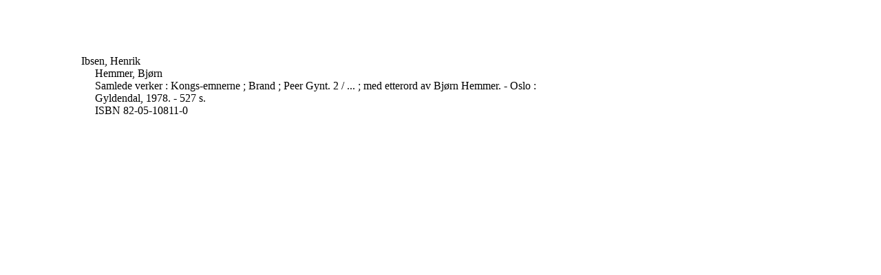

--- FILE ---
content_type: text/html;charset=UTF-8
request_url: https://www.nb.no/bibliografi/record_print;jsessionid=EF43971425AAE5079EE5844B30FF8418?id=bf72c6547ea6ddf94ad11161f7fd66d4&bibliography=ibsen
body_size: 514
content:
<?xml version="1.0" encoding="UTF-8"?>
<html xmlns="http://www.w3.org/1999/xhtml"><head id="j_idt2"><link type="text/css" rel="stylesheet" href="/bibliografi/javax.faces.resource/theme.css.xhtml;jsessionid=56F355B6E742E6E826EDE69716B5A370?ln=primefaces-smoothness&amp;v=12.0.0" /><link type="text/css" rel="stylesheet" href="/bibliografi/javax.faces.resource/primeicons/primeicons.css.xhtml;jsessionid=56F355B6E742E6E826EDE69716B5A370?ln=primefaces&amp;v=12.0.0" /><script type="text/javascript">if(window.PrimeFaces){PrimeFaces.settings.locale='en';PrimeFaces.settings.viewId='/record_print.xhtml';PrimeFaces.settings.contextPath='/bibliografi';PrimeFaces.settings.cookiesSecure=false;}</script>

      <style type="text/css">
         #content { 
            width: 500pt; 
            border: 0; 
            margin: 80px 110px; 
            padding: 0; 
            float: none !important; 
         }
         div.hang
         {
            margin-left: 20px;
            text-indent: -20px;
            margin-bottom: 5px;
         }
      </style></head>
   <body>
      <div id="content"><div xmlns:mods="http://www.loc.gov/mods/v3" class="hang">Ibsen, Henrik<br/>Hemmer, Bjørn<br/>Samlede verker : Kongs-emnerne ; Brand ; Peer Gynt. 2 / ... ; med etterord av Bjørn Hemmer. - Oslo : Gyldendal, 1978. - 527 s.<br/>ISBN 82-05-10811-0</div>

      </div>
   </body>

</html>